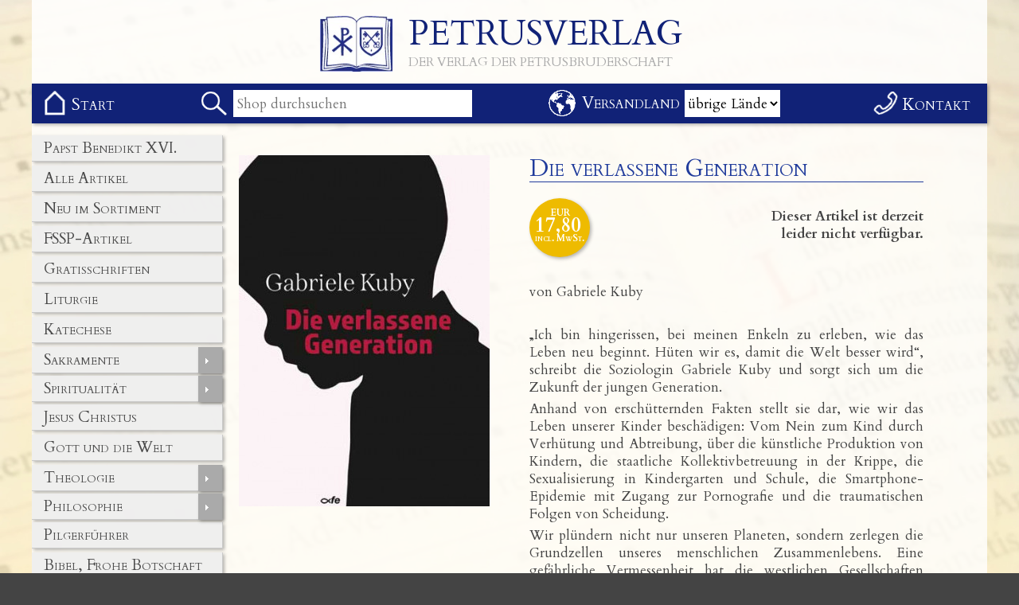

--- FILE ---
content_type: text/html; charset=UTF-8
request_url: https://petrusverlag.de/?artikelid=530
body_size: 8357
content:
 
<!DOCTYPE html PUBLIC "-//W3C//DTD XHTML 1.0 Strict//EN" "http://www.w3.org/TR/xhtml2/DTD/xhtml1-strict.dtd">
<html><head>
<meta http-equiv="Content-Language" content="de-ch">
<meta http-equiv="Content-Type" content="text/html; charset=UTF-8">
<meta name="keywords" content="katholisch, Verlag, Petrusbruderschaft, Bruderschaft St. Petrus, FSSP, Gratisschriften, Missale, Bücher, religiös">
<meta name="description" content="Der Verlag der Petrusbruderschaft">
<link rel="shortcut icon" href="favicon.ico" type="image/x-icon">
<title>Petrusverlag</title>
<meta name="viewport" content="width=device-width, initial-scale=1, user-scalable=no">



<link rel="stylesheet" href="https://stackpath.bootstrapcdn.com/bootstrap/4.2.1/css/bootstrap.min.css" integrity="sha384-GJzZqFGwb1QTTN6wy59ffF1BuGJpLSa9DkKMp0DgiMDm4iYMj70gZWKYbI706tWS" crossorigin="anonymous">
        <link rel="stylesheet" href="css/animate.css">
    <!--    <link rel="stylesheet" href="css/media-queries.css"> -->
        <link rel="stylesheet" href="css/carousel.css">
<link rel="stylesheet" href="css/style.css">

<!-- Add jQuery library -->	
<link rel="stylesheet" type="text/css" href="lib/slider/style.css">
<script type="text/javascript" src="lib/slider/jquery.js"></script>
<script type="text/javascript" src="lib/slider/wowslider.js"></script>
<script type="text/javascript" src="lib/slider/script.js"></script>
<!--<script type="text/javascript" src="lib/jquery-1.10.1.min.js"></script> -->



<script src="lib/jquery-3.3.1.min.js"></script>
		<script src="lib/jquery-migrate-3.0.0.min.js"></script>
		<script src="https://cdnjs.cloudflare.com/ajax/libs/popper.js/1.14.6/umd/popper.min.js" integrity="sha384-wHAiFfRlMFy6i5SRaxvfOCifBUQy1xHdJ/yoi7FRNXMRBu5WHdZYu1hA6ZOblgut" crossorigin="anonymous"></script>
		<script src="https://stackpath.bootstrapcdn.com/bootstrap/4.2.1/js/bootstrap.min.js" integrity="sha384-B0UglyR+jN6CkvvICOB2joaf5I4l3gm9GU6Hc1og6Ls7i6U/mkkaduKaBhlAXv9k" crossorigin="anonymous"></script>
        <script src="lib/jquery.backstretch.min.js"></script>
        <script src="lib/wow.min.js"></script>

<!-- Lightbox (Detailanzeige des Artikels -->
<!-- Add mousewheel plugin (this is optional) -->	
<script type="text/javascript" src="lib/jquery.mousewheel-3.0.6.pack.js"></script>
	<!-- Add fancyBox main JS and CSS files -->	
<script type="text/javascript" src="lib/source/jquery.fancybox.js?v=2.1.5"></script>	
<link rel="stylesheet" type="text/css" href="lib/source/jquery.fancybox.css?v=2.1.5" media="screen">
	<!-- Add Button helper (this is optional) -->
<link rel="stylesheet" type="text/css" href="lib/source/helpers/jquery.fancybox-buttons.css?v=1.0.5">
<script type="text/javascript" src="lib/source/helpers/jquery.fancybox-buttons.js?v=1.0.5"></script>
<script type="text/javascript">
		$(document).ready(function() {
			/*
			 *  Button helper. 
			 */
			$('.fancybox-buttons').fancybox({
				closeBtn  : false,
				helpers : {
					title : {
						type : 'outside'
					},
					buttons	: {}
				},
				afterLoad : function() {
					this.title = 'Bild ' + (this.index + 1) + ' von ' + this.group.length + (this.title ? ' - ' + this.title : '');
				}
			});
		});
	</script>

<!-- Menu bleibt stehen -->
<script type="text/javascript">
var num = 105; //number of pixels before modifying styles

$(window).bind('scroll', function () {
    if ($(window).scrollTop() > num) {
        $('.menubalken').addClass('fixed');
		$('.menu-rechts').addClass('fixed');
    } else {
        $('.menubalken').removeClass('fixed');
		$('.menu-rechts').removeClass('fixed');
    }
});
</script>
<!-- Auswahlliste bei Suchfunktion -->
<script type="text/javascript">
		function searchFor(suchbegriff){
			var xmlHttp = null;
			// Mozilla, Opera, Safari sowie Internet Explorer 7
			if (typeof XMLHttpRequest != 'undefined') {
				xmlHttp = new XMLHttpRequest();
			}
			if (!xmlHttp) {
				// Internet Explorer 6 und älter
				try {
					xmlHttp  = new ActiveXObject("Msxml2.XMLHTTP");
				} catch(e) {
					try {
						xmlHttp  = new ActiveXObject("Microsoft.XMLHTTP");
					} catch(e) {
						xmlHttp  = null;
					}
				}
			}
			// Wenn das Objekt erfolgreich erzeugt wurde			
			if (xmlHttp && suchbegriff.length > 3) {
				var url = "suche.php";
				var params = "suchbegriff="+suchbegriff;
				
				xmlHttp.open("POST", url, true);
				
				//Headerinformationen für den POST Request
				xmlHttp.setRequestHeader("Content-type", "application/x-www-form-urlencoded");
				xmlHttp.setRequestHeader("Content-length", params.length);
				xmlHttp.setRequestHeader("Connection", "close");					
			
				xmlHttp.onreadystatechange = function () {
					if (xmlHttp.readyState == 4) {
						// Zurückgeliefertes Ergebnis wird in den DIV "ergebnis" geschrieben
						document.getElementById("ergebnis").innerHTML = xmlHttp.responseText;
					}
				};				
				xmlHttp.send(params);
			}			
			else {document.getElementById("ergebnis").innerHTML = "";}
		}
		
		/*
	    Carousel
	*/
	$('#carousel').on('slide.bs.carousel', function (e) {

	    var $e = $(e.relatedTarget);
	    var idx = $e.index();
	    var itemsPerSlide = 5;
	    var totalItems = $('.carousel-item').length;
	    
	    if (idx >= totalItems-(itemsPerSlide-1)) {
	        var it = itemsPerSlide - (totalItems - idx);
	        for (var i=0; i<it; i++) {
	            // append slides to end
	            if (e.direction=="left") {
	                $('.carousel-item').eq(i).appendTo('.carousel-inner');
	            }
	            else {
	                $('.carousel-item').eq(0).appendTo('.carousel-inner');
	            }
	        }
	    }
	});

	</script>
</head>
<body>
<!-- -------------------------------- Header (Achtung: mit header.html abgleichen!!) ---------------------------------------------------- -->
<div class="hintergrund">
<div class="header">
<div class="kopf">
<a style="text-decoration:none; width: 28em; margin:auto;" href="https://petrusverlag.de/" >
<img style="padding-top:20px; margin-right:20px; margin-bottom:15px; float:left; height:90px;" alt="Logo" src="https://petrusverlag.de/bilder/logo.jpg" border="0"  >
<div style="color:#127; margin-top: 25px; font-size:43px; line-height:35px; font-variant:small-caps;">PETRUSVERLAG</div>
<div style="color:#aaa; margin-top: 10px; font-size:16px; line-height:16px;  font-variant:small-caps;">DER VERLAG DER PETRUSBRUDERSCHAFT</div></a>
</div>
<div class="kopf-mobil">
<a style="text-decoration:none; width: 310px; margin:auto;" href="https://petrusverlag.de/index.php" >
<img style="margin-top:10px; margin-right:10px; margin-bottom:10px; float:left;" alt="Logo" src="https://petrusverlag.de/bilder/logo.jpg" border="0"  height="40px" >
<div style="color:#127; margin-top: 15px; font-size:30px; line-height:30px; font-variant:small-caps;"> PETRUSVERLAG </div></a>		
</div>
</div>

<div class="menubalken">
<div class="menuinhalt">

<input type='checkbox' id='drop-0'/><label for='drop-0'><div class='menu_mobil'></div></label>
<ul class=seitenmenu><li><a  href='?kategorie=Papst Benedikt XVI.' > Papst Benedikt XVI.</a></li><li><a  href='?kategorie=Alle Artikel' > Alle Artikel</a></li><li><a  href='?kategorie=Neu im Sortiment' > Neu im Sortiment</a></li><li><a  href='?kategorie=FSSP-Artikel' > FSSP-Artikel</a></li><li><a  href='?kategorie=Gratisschriften' > Gratisschriften</a></li><li><a  href='?kategorie=Liturgie' > Liturgie</a></li><li><a  href='?kategorie=Katechese' > Katechese</a></li><li><a  href='?kategorie=Sakramente' > Sakramente</a><input type='checkbox' id='seitenmenu-38'  /><label class='aufklapp' for='seitenmenu-38'> </label><ul><li><a  href='?kategorie=Taufe' > Taufe</a></li><li><a  href='?kategorie=Altarsakrament' > Altarsakrament</a></li><li><a  href='?kategorie=Firmung' > Firmung</a></li><li><a  href='?kategorie=Beichte' > Beichte</a></li><li><a  href='?kategorie=Ehe' > Ehe</a></li><li><a  href='?kategorie=Priesterweihe' > Priesterweihe</a></li><li><a  href='?kategorie=Krankensalbung' > Krankensalbung</a></li></ul></li><li><a  href='?kategorie=Spiritualität' > Spiritualität</a><input type='checkbox' id='seitenmenu-78'  /><label class='aufklapp' for='seitenmenu-78'> </label><ul><li><a  href='?kategorie=geistliches Leben' > geistliches Leben</a></li><li><a  href='?kategorie=Mystik' > Mystik</a></li><li><a  href='?kategorie=gottgeweihtes Leben' > gottgeweihtes Leben</a></li><li><a  href='?kategorie=Gebetshilfen' > Gebetshilfen</a></li><li><a  href='?kategorie=Betrachtungshilfen' > Betrachtungshilfen</a></li><li><a  href='?kategorie=Andachtsformen, Volksfrömmigkeit' > Andachtsformen, Volksfrömmigkeit</a></li></ul></li><li><a  href='?kategorie=Jesus Christus' > Jesus Christus</a></li><li><a  href='?kategorie=Gott und die Welt' > Gott und die Welt</a></li><li><a  href='?kategorie=Theologie' > Theologie</a><input type='checkbox' id='seitenmenu-19'  /><label class='aufklapp' for='seitenmenu-19'> </label><ul><li><a  href='?kategorie=Kirchenväter' > Kirchenväter</a></li><li><a  href='?kategorie=Päpstliche Rundschreiben' > Päpstliche Rundschreiben</a></li><li><a  href='?kategorie=Oekumene' > Oekumene</a></li><li><a  href='?kategorie=Kirchengeschichte' > Kirchengeschichte</a></li><li><a  href='?kategorie=Theologie - sonstige Themen' > Theologie - sonstige Themen</a></li></ul></li><li><a  href='?kategorie=Philosophie' > Philosophie</a><input type='checkbox' id='seitenmenu-97'  /><label class='aufklapp' for='seitenmenu-97'> </label><ul><li><a  href='?kategorie=Ethik' > Ethik</a></li></ul></li><li><a  href='?kategorie=Pilgerführer' > Pilgerführer</a></li><li><a  href='?kategorie=Bibel, Frohe Botschaft' > Bibel, Frohe Botschaft</a></li><li><a  href='?kategorie=Maria' > Maria</a></li><li><a  href='?kategorie=Heilige / Vorbilder' > Heilige / Vorbilder</a></li><li><a  href='?kategorie=Kinderbücher' > Kinderbücher</a></li><li><a  href='?kategorie=Kirchenjahr' > Kirchenjahr</a></li><li><a  href='?kategorie=CDs und DVDs' > CDs und DVDs</a></li><li><a  href='?kategorie=Zubehör' > Zubehör</a></li><li><a  href='?kategorie=Sonderangebote' > Sonderangebote</a></li><li><a  href='?kategorie=English' > English</a></li></ul> <div class="home"><a  href="https://petrusverlag.de/" style=" text-decoration:none;" ><div><span>Start</span></div></a></div><div class='suche-lupe'><div class='suchergebnis' id='ergebnis'></div><form action='index.php' method='GET' style='line-height: 0;'><input type='checkbox' id='drop-100'/><label for='drop-100'><div class='suche_mobil'></div></label><input type='text' onkeyup='searchFor(this.value);' name='suche' placeholder='Shop durchsuchen' value='' class='suchfeld' autocomplete='off' ></form></div>
<div class='versandland'><span>Versandland </span> <form action='https://petrusverlag.de/' method='POST' style='line-height: 0;'><input type='checkbox' id='drop-101'/><label for='drop-101'><div class='versandland_mobil'></div></label><select class='versandlandauswahl'  name='land' onChange='document.getElementById("aktualisieren").click()'>
<option value='übrige Länder' selected>übrige Länder</option>
<option value='Deutschland'>Deutschland</option>
        <option value='Schweiz / FL'>Schweiz / FL</option>
        <option value='Österreich'>Österreich</option>
		<option value='übrige Länder'>übrige Länder</option>
        </select><br><input  style="display:none;" id="aktualisieren" name="aktualisieren" value=" Aktualisieren " type="submit"> </form> </div><div class="kontakt"><a  href="https://petrusverlag.de/kontakt/" style=" text-decoration:none;" ><div><span>Kontakt</span></div></a></div>
</div>
</div>

<div class="mitte">
<div class="inhalt">
<div class='start'>
<div class='bilderbox'><a href='images/shop/530/detailanzeige-gross.jpg' class='fancybox-buttons' data-fancybox-group='530' title=''><img alt='' src='images/shop/530/detailanzeige.jpg' style='width:100%;'></a><div id='gallery_01'></div></div>
		<div class='textbox'><h1>Die verlassene Generation</h1>
		<div class='produktinfo'></div>
		<div style='position:relative; height:90px; text-align:right; '><div class="preis" style="top:10px; left:0px; padding: 10px 7px 16px;">EUR<p style="font-size:25px; margin-bottom:0px;">17,80</p>incl. MwSt.</div><br><b>Dieser Artikel ist derzeit <br> leider nicht verfügbar.</b></div><p>&nbsp;</p>

<p>von Gabriele Kuby</p>

<p>&nbsp;</p>

<p><!--StartFragment-->&bdquo;Ich bin hingerissen, bei meinen Enkeln zu erleben, wie das Leben neu beginnt. H&uuml;ten wir es, damit die Welt besser wird&ldquo;, schreibt die Soziologin Gabriele Kuby und sorgt sich um die Zukunft der jungen Generation.</p>

<p>Anhand von ersch&uuml;tternden Fakten stellt sie dar, wie wir das Leben unserer Kinder besch&auml;digen: Vom Nein zum Kind durch Verh&uuml;tung und Abtreibung, &uuml;ber die k&uuml;nstliche Produktion von Kindern, die staatliche Kollektivbetreuung in der Krippe, die Sexualisierung in Kindergarten und Schule, die Smartphone-Epidemie mit Zugang zur Pornografie und die traumatischen Folgen von Scheidung.</p>

<p>Wir pl&uuml;ndern nicht nur unseren Planeten, sondern zerlegen die Grundzellen unseres menschlichen Zusammenlebens. Eine gef&auml;hrliche Vermessenheit hat die westlichen Gesellschaften erfasst: sein zu wollen wie Gott. Wir spielen Sch&ouml;pfer und Richter, bestimmen, wer leben darf und sterben muss, und l&ouml;sen so die nat&uuml;rlichen Lebens&shy;bedingungen auf.</p>

<p>Gabriele Kuby mahnt nicht als Moralapostel vom hohen Ross herunter, sondern als Betroffene. Die Bestseller-Autorin zeigt auf, wie wir den Kindern das Lachen rauben und die n&auml;chste Generation dem Niedergang ausliefern. Dabei leuchtet im Hintergrund immer die Vision des rechten Lebens, f&uuml;r das sich jeder auch heute entscheiden kann.</p>

<p>&nbsp;</p>

<p>Dieses Buch will zum Augen&ouml;ffner werden und zum Ausl&ouml;ser einer Besinnung und Umkehr. Es entlarvt nicht nur den Turmbau zu Babel, sondern wirbt daf&uuml;r, dass sich das Herz der V&auml;ter und M&uuml;tter wieder den S&ouml;hnen und T&ouml;chtern zuwendet.</p>

<p>Bedenken wir, was wir tun. Und stellen wir uns unserer Verantwortung f&uuml;r das &Uuml;berleben und Wohlergehen der kommenden Generation, denn in ihren H&auml;nden liegt die Zukunft.<!--EndFragment--></p>

<p>&nbsp;</p>

<p>&Uuml;ber die Autorin:</p>

<p><!--StartFragment-->Gabriele Kuby ist Soziologin, Buchautorin und internationale Vortragsrednerin. Seit 2006 warnt sie in Wort und Schrift vor der Gender-Ideologie. Ihr Buch &bdquo;Die globale sexuelle Revolution &ndash; Zerst&ouml;rung der Freiheit im Namen der Freiheit&ldquo; wurde in 14 Sprachen &uuml;bersetzt. Papst Benedikt XVI. nennt sie &bdquo;Eine tapfere K&auml;mpferin gegen die Ideologien, die letztlich auf eine Zerst&ouml;rung des Menschen hinauslaufen&ldquo;.<!--EndFragment--></p>

<p>&nbsp;</p>

<p>&nbsp;</p>

<p>Format 14 x 21 cm</p>

<p>Softcover, 368 Seiten</p>

<p>fe-medienverlag 2020</p>

<p>ISBN <!--StartFragment-->978-3-86357-276-1</p>

<p>&nbsp;</p>

<p>&nbsp;</p>

<p><!--EndFragment--></p>

<p><!--EndFragment--></p>
<br> 
 </div><h4>Ähnliche Artikel</h4><div class="top-content">
    <div class="container-fluid">
        <div id="carousel" class="carousel slide" data-ride="carousel"  data-interval="10000">
            <div class="carousel-inner row w-100 mx-auto" role="listbox"><div class="carousel-item col-12 col-sm-6 col-md-4 col-lg-3 active">
                    <a href="?artikelid=703"><img src="images/shop/703/thumb.jpg" class="img-fluid mx-auto d-block" alt="Am Ende wartet Gott"></a>
                </div><div class="carousel-item col-12 col-sm-6 col-md-4 col-lg-3">
                    <a href="?artikelid=706"><img src="images/shop/706/thumb.jpg" class="img-fluid mx-auto d-block" alt="Gott, Freiheit und moralisches Gesetz"></a>
                </div><div class="carousel-item col-12 col-sm-6 col-md-4 col-lg-3">
                    <a href="?artikelid=518"><img src="images/shop/518/thumb.jpg" class="img-fluid mx-auto d-block" alt="Grundkurs Philosophie VI - Nat&uuml;rliche Ethik"></a>
                </div><div class="carousel-item col-12 col-sm-6 col-md-4 col-lg-3">
                    <a href="?artikelid=265"><img src="images/shop/265/thumb.jpg" class="img-fluid mx-auto d-block" alt="Dominus Iesus"></a>
                </div><div class="carousel-item col-12 col-sm-6 col-md-4 col-lg-3">
                    <a href="?artikelid=523"><img src="images/shop/523/thumb.jpg" class="img-fluid mx-auto d-block" alt="Hirntod - Organspende - und die Kirche schweigt dazu"></a>
                </div><div class="carousel-item col-12 col-sm-6 col-md-4 col-lg-3">
                    <a href="?artikelid=524"><img src="images/shop/524/thumb.jpg" class="img-fluid mx-auto d-block" alt="Guter schneller Tod?"></a>
                </div><div class="carousel-item col-12 col-sm-6 col-md-4 col-lg-3">
                    <a href="?artikelid=526"><img src="images/shop/526/thumb.jpg" class="img-fluid mx-auto d-block" alt="Ins Herz geschrieben"></a>
                </div><div class="carousel-item col-12 col-sm-6 col-md-4 col-lg-3">
                    <a href="?artikelid=529"><img src="images/shop/529/thumb.jpg" class="img-fluid mx-auto d-block" alt="Es gibt kein gutes T&ouml;ten"></a>
                </div><div class="carousel-item col-12 col-sm-6 col-md-4 col-lg-3">
                    <a href="?artikelid=531"><img src="images/shop/531/thumb.jpg" class="img-fluid mx-auto d-block" alt="Lebenslinie"></a>
                </div><div class="carousel-item col-12 col-sm-6 col-md-4 col-lg-3">
                    <a href="?artikelid=276"><img src="images/shop/276/thumb.jpg" class="img-fluid mx-auto d-block" alt="Das Naturrecht"></a>
                </div><div class="carousel-item col-12 col-sm-6 col-md-4 col-lg-3">
                    <a href="?artikelid=534"><img src="images/shop/534/thumb.jpg" class="img-fluid mx-auto d-block" alt="Nach uns die Kernschmelze"></a>
                </div><div class="carousel-item col-12 col-sm-6 col-md-4 col-lg-3">
                    <a href="?artikelid=535"><img src="images/shop/535/thumb.jpg" class="img-fluid mx-auto d-block" alt="Personen"></a>
                </div><div class="carousel-item col-12 col-sm-6 col-md-4 col-lg-3">
                    <a href="?artikelid=536"><img src="images/shop/536/thumb.jpg" class="img-fluid mx-auto d-block" alt="Moralische Grundbegriffe"></a>
                </div><div class="carousel-item col-12 col-sm-6 col-md-4 col-lg-3">
                    <a href="?artikelid=546"><img src="images/shop/546/thumb.jpg" class="img-fluid mx-auto d-block" alt="Zur Problematik von Hirntod und Transplantation"></a>
                </div><div class="carousel-item col-12 col-sm-6 col-md-4 col-lg-3">
                    <a href="?artikelid=553"><img src="images/shop/553/thumb.jpg" class="img-fluid mx-auto d-block" alt="Die Dimension des Heiligen zur&uuml;ckgewinnen"></a>
                </div><div class="carousel-item col-12 col-sm-6 col-md-4 col-lg-3">
                    <a href="?artikelid=554"><img src="images/shop/554/thumb.jpg" class="img-fluid mx-auto d-block" alt="Auferbaut zum Leib Christi"></a>
                </div><div class="carousel-item col-12 col-sm-6 col-md-4 col-lg-3">
                    <a href="?artikelid=301"><img src="images/shop/301/thumb.jpg" class="img-fluid mx-auto d-block" alt="Heimkehr - Die letzten Tage im Leben der M&ouml;nche"></a>
                </div><div class="carousel-item col-12 col-sm-6 col-md-4 col-lg-3">
                    <a href="?artikelid=566"><img src="images/shop/566/thumb.jpg" class="img-fluid mx-auto d-block" alt="Alles in Christus"></a>
                </div><div class="carousel-item col-12 col-sm-6 col-md-4 col-lg-3">
                    <a href="?artikelid=320"><img src="images/shop/320/thumb.jpg" class="img-fluid mx-auto d-block" alt="Die Hochzeit des Lammes"></a>
                </div><div class="carousel-item col-12 col-sm-6 col-md-4 col-lg-3">
                    <a href="?artikelid=577"><img src="images/shop/577/thumb.jpg" class="img-fluid mx-auto d-block" alt="Der letzte Aberglaube"></a>
                </div><div class="carousel-item col-12 col-sm-6 col-md-4 col-lg-3">
                    <a href="?artikelid=324"><img src="images/shop/324/thumb.jpg" class="img-fluid mx-auto d-block" alt="Die gro&szlig;e Scheidung"></a>
                </div><div class="carousel-item col-12 col-sm-6 col-md-4 col-lg-3">
                    <a href="?artikelid=328"><img src="images/shop/328/thumb.jpg" class="img-fluid mx-auto d-block" alt="Die Abschaffung des Menschen"></a>
                </div><div class="carousel-item col-12 col-sm-6 col-md-4 col-lg-3">
                    <a href="?artikelid=587"><img src="images/shop/587/thumb.jpg" class="img-fluid mx-auto d-block" alt="Was eine Messe wiegt"></a>
                </div><div class="carousel-item col-12 col-sm-6 col-md-4 col-lg-3">
                    <a href="?artikelid=79"><img src="images/shop/79/thumb.jpg" class="img-fluid mx-auto d-block" alt="Herr bleibe bei uns"></a>
                </div><div class="carousel-item col-12 col-sm-6 col-md-4 col-lg-3">
                    <a href="?artikelid=340"><img src="images/shop/340/thumb.jpg" class="img-fluid mx-auto d-block" alt="Athanasius und die Kirche unserer Zeit"></a>
                </div><div class="carousel-item col-12 col-sm-6 col-md-4 col-lg-3">
                    <a href="?artikelid=342"><img src="images/shop/342/thumb.jpg" class="img-fluid mx-auto d-block" alt="Die leibhaftige Kirche"></a>
                </div><div class="carousel-item col-12 col-sm-6 col-md-4 col-lg-3">
                    <a href="?artikelid=344"><img src="images/shop/344/thumb.jpg" class="img-fluid mx-auto d-block" alt="Ehescheidung und Kommunion"></a>
                </div><div class="carousel-item col-12 col-sm-6 col-md-4 col-lg-3">
                    <a href="?artikelid=605"><img src="images/shop/605/thumb.jpg" class="img-fluid mx-auto d-block" alt="Selig die Barmherzigen - der Sklavenaufstand in Haiti"></a>
                </div><div class="carousel-item col-12 col-sm-6 col-md-4 col-lg-3">
                    <a href="?artikelid=355"><img src="images/shop/355/thumb.jpg" class="img-fluid mx-auto d-block" alt="Das wahre Evangelium der Familie"></a>
                </div><div class="carousel-item col-12 col-sm-6 col-md-4 col-lg-3">
                    <a href="?artikelid=615"><img src="images/shop/615/thumb.jpg" class="img-fluid mx-auto d-block" alt="Du sollst die ganze Wahrheit wissen (Audio-CD)"></a>
                </div><div class="carousel-item col-12 col-sm-6 col-md-4 col-lg-3">
                    <a href="?artikelid=619"><img src="images/shop/619/thumb.jpg" class="img-fluid mx-auto d-block" alt="Starkbier und Aschenkreuz"></a>
                </div><div class="carousel-item col-12 col-sm-6 col-md-4 col-lg-3">
                    <a href="?artikelid=626"><img src="images/shop/626/thumb.jpg" class="img-fluid mx-auto d-block" alt="Die Benedikt-Option"></a>
                </div><div class="carousel-item col-12 col-sm-6 col-md-4 col-lg-3">
                    <a href="?artikelid=627"><img src="images/shop/627/thumb.jpg" class="img-fluid mx-auto d-block" alt="Georg May: Breslau - M&uuml;nchen - Mainz"></a>
                </div><div class="carousel-item col-12 col-sm-6 col-md-4 col-lg-3">
                    <a href="?artikelid=628"><img src="images/shop/628/thumb.jpg" class="img-fluid mx-auto d-block" alt="Irmgard Hagspiel, 3 Audio-CDs"></a>
                </div><div class="carousel-item col-12 col-sm-6 col-md-4 col-lg-3">
                    <a href="?artikelid=377"><img src="images/shop/377/thumb.jpg" class="img-fluid mx-auto d-block" alt="Dienstanweisung f&uuml;r einen Unterteufel"></a>
                </div><div class="carousel-item col-12 col-sm-6 col-md-4 col-lg-3">
                    <a href="?artikelid=636"><img src="images/shop/636/thumb.jpg" class="img-fluid mx-auto d-block" alt="Der Mandarin des Himmels"></a>
                </div><div class="carousel-item col-12 col-sm-6 col-md-4 col-lg-3">
                    <a href="?artikelid=383"><img src="images/shop/383/thumb.jpg" class="img-fluid mx-auto d-block" alt="Die letzten Dinge"></a>
                </div><div class="carousel-item col-12 col-sm-6 col-md-4 col-lg-3">
                    <a href="?artikelid=387"><img src="images/shop/387/thumb.jpg" class="img-fluid mx-auto d-block" alt="Die Nachfolge Christi"></a>
                </div><div class="carousel-item col-12 col-sm-6 col-md-4 col-lg-3">
                    <a href="?artikelid=389"><img src="images/shop/389/thumb.jpg" class="img-fluid mx-auto d-block" alt="Der Fall Galilei und die Kirche"></a>
                </div><div class="carousel-item col-12 col-sm-6 col-md-4 col-lg-3">
                    <a href="?artikelid=394"><img src="images/shop/394/thumb.jpg" class="img-fluid mx-auto d-block" alt="Gender - Eine neue Ideologie zerst&ouml;rt die Familie"></a>
                </div><div class="carousel-item col-12 col-sm-6 col-md-4 col-lg-3">
                    <a href="?artikelid=395"><img src="images/shop/395/thumb.jpg" class="img-fluid mx-auto d-block" alt="Als Mann und Frau schuf er sie"></a>
                </div><div class="carousel-item col-12 col-sm-6 col-md-4 col-lg-3">
                    <a href="?artikelid=143"><img src="images/shop/143/thumb.jpg" class="img-fluid mx-auto d-block" alt="Aus der Tiefe des Herzens"></a>
                </div><div class="carousel-item col-12 col-sm-6 col-md-4 col-lg-3">
                    <a href="?artikelid=656"><img src="images/shop/656/thumb.jpg" class="img-fluid mx-auto d-block" alt="Erschaffen wir den Menschen neu?"></a>
                </div><div class="carousel-item col-12 col-sm-6 col-md-4 col-lg-3">
                    <a href="?artikelid=149"><img src="images/shop/149/thumb.jpg" class="img-fluid mx-auto d-block" alt="Licht f&uuml;r meine Pfade"></a>
                </div><div class="carousel-item col-12 col-sm-6 col-md-4 col-lg-3">
                    <a href="?artikelid=669"><img src="images/shop/669/thumb.jpg" class="img-fluid mx-auto d-block" alt="Klarheit durch die Wahrheit"></a>
                </div><div class="carousel-item col-12 col-sm-6 col-md-4 col-lg-3">
                    <a href="?artikelid=414"><img src="images/shop/414/thumb.jpg" class="img-fluid mx-auto d-block" alt="Geradeaus quergedacht"></a>
                </div><div class="carousel-item col-12 col-sm-6 col-md-4 col-lg-3">
                    <a href="?artikelid=670"><img src="images/shop/670/thumb.jpg" class="img-fluid mx-auto d-block" alt="Die Zusammenarbeit von Mann und Frau in der Kirche und in der Welt"></a>
                </div><div class="carousel-item col-12 col-sm-6 col-md-4 col-lg-3">
                    <a href="?artikelid=681"><img src="images/shop/681/thumb.jpg" class="img-fluid mx-auto d-block" alt="F&uuml;r die Ewigkeit - Meditationen &uuml;ber den Priester"></a>
                </div><div class="carousel-item col-12 col-sm-6 col-md-4 col-lg-3">
                    <a href="?artikelid=685"><img src="images/shop/685/thumb.jpg" class="img-fluid mx-auto d-block" alt="Wunder: kirchlich &uuml;berpr&uuml;ft, nie widerlegt"></a>
                </div><div class="carousel-item col-12 col-sm-6 col-md-4 col-lg-3">
                    <a href="?artikelid=689"><img src="images/shop/689/thumb.jpg" class="img-fluid mx-auto d-block" alt="Seelenfrieden"></a>
                </div><div class="carousel-item col-12 col-sm-6 col-md-4 col-lg-3">
                    <a href="?artikelid=439"><img src="images/shop/439/thumb.jpg" class="img-fluid mx-auto d-block" alt="Diktat der Wahrheit"></a>
                </div><div class="carousel-item col-12 col-sm-6 col-md-4 col-lg-3">
                    <a href="?artikelid=192"><img src="images/shop/192/thumb.jpg" class="img-fluid mx-auto d-block" alt="Der Papst und der Holocaust"></a>
                </div><div class="carousel-item col-12 col-sm-6 col-md-4 col-lg-3">
                    <a href="?artikelid=200"><img src="images/shop/200/thumb.jpg" class="img-fluid mx-auto d-block" alt="Was der Laie bl&ouml;kt"></a>
                </div><div class="carousel-item col-12 col-sm-6 col-md-4 col-lg-3">
                    <a href="?artikelid=201"><img src="images/shop/201/thumb.jpg" class="img-fluid mx-auto d-block" alt="&Uuml;ber das christliche Menschenbild"></a>
                </div><div class="carousel-item col-12 col-sm-6 col-md-4 col-lg-3">
                    <a href="?artikelid=208"><img src="images/shop/208/thumb.jpg" class="img-fluid mx-auto d-block" alt="R&ouml;mische Begegnungen"></a>
                </div><div class="carousel-item col-12 col-sm-6 col-md-4 col-lg-3">
                    <a href="?artikelid=209"><img src="images/shop/209/thumb.jpg" class="img-fluid mx-auto d-block" alt="Kirche in Flammen"></a>
                </div><div class="carousel-item col-12 col-sm-6 col-md-4 col-lg-3">
                    <a href="?artikelid=210"><img src="images/shop/210/thumb.jpg" class="img-fluid mx-auto d-block" alt="Fatima - Christus wird durch Maria triumphieren"></a>
                </div><div class="carousel-item col-12 col-sm-6 col-md-4 col-lg-3">
                    <a href="?artikelid=213"><img src="images/shop/213/thumb.jpg" class="img-fluid mx-auto d-block" alt="Vern&uuml;nftig glauben"></a>
                </div><div class="carousel-item col-12 col-sm-6 col-md-4 col-lg-3">
                    <a href="?artikelid=226"><img src="images/shop/226/thumb.jpg" class="img-fluid mx-auto d-block" alt="Das Schwei&szlig;tuch der Veronika, Teil 1"></a>
                </div><div class="carousel-item col-12 col-sm-6 col-md-4 col-lg-3">
                    <a href="?artikelid=227"><img src="images/shop/227/thumb.jpg" class="img-fluid mx-auto d-block" alt="Das Schwei&szlig;tuch der Veronika, Teil 2"></a>
                </div>
            </div>
            <a class="carousel-control-prev" href="#carousel" role="button" data-slide="prev">
                <span class="carousel-control-prev-icon" aria-hidden="true"></span>
                <span class="sr-only">Previous</span>
            </a>
            <a class="carousel-control-next" href="#carousel" role="button" data-slide="next">
                <span class="carousel-control-next-icon" aria-hidden="true"></span>
                <span class="sr-only">Next</span>
            </a>
        </div>
    </div>
</div>


</div>
</div>
</div>


<!-- -------------------------------- Footer einfügen ---------------------------------------------------- -->
<div class="footer">
<div class="footerinhalt">
        <div style="width:300px; display: inline-table;">
<br>
				<div style="font-size:17px; font-variant:small-caps;"><b>Verlag St. Petrus GmbH</b> </div>
				Leiblachstraße 6<br>
				Wigratzbad<br>
				88145 Opfenbach<br>
				Deutschland <br>
				bestellung(at)petrusverlag.de <br>
				+49 (0)8385 924 6459 <br>
				
				
				<a href="https://petrusverlag.de/kontakt/">Kontaktformular</a><br><br>
			</div>

				<div style="width:320px; display: inline-table;">
<br>
				<div style="font-size:17px; font-variant:small-caps;"><b>Zahlungsmöglichkeiten</b> </div>
				<a href="https://petrusverlag.de/seiten/?_=bezahlung">Vorkasse, Barzahlung, Rechnung</a><br>
				<br>
				<div style="font-size:17px; font-variant:small-caps;"><b>Versand</b> </div>
				<a href="https://petrusverlag.de/seiten/?_=versand">Versandkosten und Lieferzeit</a><br>
				</div>
				<div style="width:200px; display: inline-table;">
<br>
				<div style="font-size:17px; font-variant:small-caps;"><b>Infos</b> </div>
				<a href="https://petrusverlag.de/seiten/?_=ueber_uns">Über uns</a><br>
				<a href="https://petrusverlag.de/seiten/?_=impressum">Impressum</a><br>
				<a href="https://petrusverlag.de/seiten/?_=agb">Allgemeine Geschäfts&shy;bedingungen (AGB)</a><br>
				<a href="https://petrusverlag.de/seiten/?_=datenschutz">Datenschutzerklärung</a><br><br>
				
				© Verlag St. Petrus 2025
            </div>
      
</div>
</div></body></html>

--- FILE ---
content_type: text/javascript
request_url: https://petrusverlag.de/lib/slider/script.js
body_size: 1144
content:

//***********************************************
function ws_fade(c,a,b){var e=jQuery,g=e(this),d=e(".ws_list",b),h={position:"absolute",left:0,top:0,width:"100%",height:"100%",maxHeight:"none",maxWidth:"none",transform:"translate3d(0,0,0)"},f=e("<div>").addClass("ws_effect ws_fade").css(h).css("overflow","hidden").appendTo(b);this.go=function(i,j){var k=e(a.get(i)),m={width:k.width(),height:k.height()};k=k.clone().css(h).css(m).appendTo(f);if(!c.noCross){var l=e(a.get(j)).clone().css(h).css(m).appendTo(f);wowAnimate(l,{opacity:1},{opacity:0},c.duration,function(){l.remove()})}wowAnimate(k,{opacity:0},{opacity:1},c.duration,function(){g.trigger("effectEnd");k.remove()})}};// -----------------------------------------------------------------------------------

//***********************************************
jQuery("#wowslider-container1").wowSlider({effect:"fade",prev:"",next:"",duration:20*100,delay:100*100,width:892,height:400,autoPlay:true,autoPlayVideo:false,playPause:false,stopOnHover:true,loop:true,bullets:1,caption:true,captionEffect:"fade",controls:true,controlsThumb:false,responsive:1,fullScreen:false,gestures:2,gestures:1,onBeforeStep:function(i,c){return (i+1 + Math.floor((c)*Math.random()))},images:0});